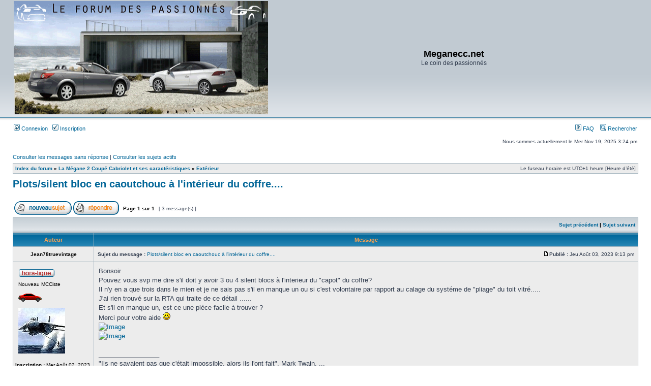

--- FILE ---
content_type: text/css
request_url: http://meganeccforum.free.fr/phpBB2/styles/abbcode/abbcode.css?3.0.12
body_size: 18445
content:
/* ABBC3 Markup Styles
---------------------------------------- */

.helpline {
	width: 100%;
	overflow: hidden;
	background-color: transparent !important;
	border-style: none;
	font-size: 10px;
	padding-bottom:5px;
	-webkit-box-sizing: border-box; 
	-moz-box-sizing: border-box;
	box-sizing: border-box;
	/* For Safari */
	resize: none;
}

.helpline:hover {
	border-style: none;
}

hr.hrabbc3 {
	border: 0 none #cccccc;
	border-top: 1px solid  #cccccc;
	margin: 5px 0;
	clear: both;
	height: 1px;
	display: block;
}

hr.hrdashed {
	border: 0 none #cccccc;
	border-top: 1px dashed #cccccc;
	margin: 5px 0;
	clear: both;
	height: 1px;
	display: block;
}

hr.hrdotted {
	border: 0 none #cccccc;
	border-top: 1px dotted #cccccc;
	margin: 5px 0;
	clear: both;
	height: 1px;
	display: block;
}
/* IE7 Only */
*:first-child + html hr {
	margin: 0;
}

#helpbox {
	font-family: Verdana, Helvetica, Arial, sans-serif;
}

#message-box textarea.inputbox {
	width: 100%;
/*	Never set a default height for the textarea, will break the function textbox_resize() */
	height: auto; /* use of auto will override fixed height set in forms.css of phpbb */
	/* For Safari */
	resize: none;
}

#abbc3posttable {
	border: 1px solid #C0C0C0;
	border-collapse: collapse;
	vertical-align: top;
}

#abbc3posttable select {
	height: 20px;
	margin: 3px 0;
	padding: 1px;
	font-size: 11px; /*1.0em*/
}

#acp #abbc3posttable select {
	font-size: 11px; /*1.0em*/
	padding: 0;
}

#abbc3posttable option {
/*	background-color: #eeeeee;	*/
	color: black;
	padding-top: 1px;
	padding-bottom: 1px;
}

#abbc3posttable option.selected {
	color: black;
	font-weight: bold;
	font-style: italic;
}
#abbc3posttable tr, #abbc3posttable td, #abbc3posttable div {
	border: 1px solid #C0C0C0;
	height: 29px;
	margin: 0;
	padding: 0 0 0 2px;
	vertical-align: top;
}

#abbc3posttable .btnbbcode3, #abbc3posttable .option.genmed {
	height: 20px;
	vertical-align: top;
	margin: 3px 0 4px 0;
	cursor: pointer;
	background-color: transparent !important;
	padding: 1px;
}

#abbc3posttable .button2 {
	margin: 5px 0 4px 0;
	padding: 2px 5px;
	max-height: 20px;
}

#abbc3posttable .btnlite {
	margin: 5px 0 4px 0;
	padding: 2px 5px;
}

.abbc3_link {
	float: right;
	margin: 8px 4px 0 0;
	padding: 0;
}

.editor_Button:hover {
	background: #FAFAFA url("images/abbc3/bg_button.gif");
}

/* MOD: add button over - START */
/* DELETE ME 1
.editor_Button {
	background: url("images/bg/button_background.gif");
	border: 1px solid #6593CF;
	padding: 1px;
}
.editor_Button:hover {
	background: #FCEEC1 url("images/bg/button_over.gif");
	border: 1px solid #FFBD69;
}
DELETE ME 2 */
/* MOD: add button over - END */

#abbc3posttable .dot {
	margin: 3px 0;
	padding: 0;
	cursor: default;
	background-color: transparent !important;
}

/* abbcode_compact - Start */
._selector {
	list-style: none;
	display: inline-table !important;
	margin: 6px 0 6px 0;
	padding: 0;
	vertical-align: middle;
}
/* IE7 & IE8 with "Compatibility Mode" turned off */
*:first-child + html ._selector { display: inline; }

#button_selector.button2, 
#button_highlight.button2, 
#button_colour.button2 {
	padding: 2px;
	text-align: center;
	text-decoration: none;
	color: #000000;
	background-image: url("images/abbc3/bg_tabs.gif");
	border: 1px solid #666666;
}
#button_selector.button2:hover, 
#button_highlight.button2:hover, 
#button_colour.button2:hover {
	background-position: 0 100%;
	border-color: #BC2A4D;
	color: #BC2A4D;
}
#button_selector.btnlite, 
#button_highlight.btnlite, 
#button_colour.btnlite {
	padding: 4px 2px 2px 2px;
}
/* IE7 & IE8 with "Compatibility Mode" turned off */
*:first-child + html .li_selector { display: inline; }

._selector:hover .ul_selector {
	display: list-item;
	left: auto;
}

.rtl ._selector:hover .ul_selector {
	display: list-item;
	right: auto;
}

.ul_selector {
	display: none;
	list-style: none;
	line-height: 120%;
	border: 1px solid #666666;
	margin: 1px 0 0 0;
	width: 250px;
	height: 200px;
	overflow-y: auto;
	font-weight: normal;
	padding: 0.5em;
	position: absolute;
	left: -999em;
	z-index: 1000;
}
/* IE7 & IE8 with "Compatibility Mode" turned off */
*:first-child + html .ul_selector { margin: 27px 0 0 -100px; }

.rtl .ul_selector {
	right: -999em;
}

/* IE7 & IE8 with "Compatibility Mode" turned off */
*:first-child + html .rtl .ul_selector { margin: 27px -100px 0 0; }

.ABBC3Help .gotimage, .ABBC3Help2 .gotimage, 
.ul_selector li {
	background-image: none;
	background-position: 0 0;
	background-repeat: no-repeat;
}
#ul_highlight_selector li, 
#ul_color_selector li {
	margin: 2px 0;
	cursor: pointer;
}
.rtl .ABBC3Help .gotimage,
.rtl .ABBC3Help2 .gotimage, 
.rtl .ul_selector li {
	background-position: 100% 0;
}

.ul_selector li:hover {
	background-color: #ffffff;
}

.ABBC3Help .gotimage,
.ABBC3Help2 .gotimage, 
.ul_selector li a {
	line-height: 25px;
	vertical-align: middle;
	padding: 0 0 0 25px;
}

.rtl .ABBC3Help .gotimage,
.rtl .ABBC3Help2 .gotimage, 
.rtl .ul_selector li a {
	padding: 0 25px 0 0;
}
/* abbcode_compact - End */

/* in-post Wizards - Start */
#ABBC3_Ajax_indicator {
	margin: 0;
	padding: 0;
}
/* in-post Wizards - End */

/* Tooltip - Start */
#_tooltip_container {
	z-index: 1000;
}
.tooltip {
	font-size: 11px;
	width: 400px;
	color: #000;
	text-align: center;
	border: 1px solid #AAA;
}

.tooltip span.top {
	font-weight: bold;
	padding: 2px;
	background: #FAFAFA url("images/abbc3/bg_tabs.gif") 0 0;
}

.tooltip span.bottom {
	padding: 5px;
	color: #000000;
	background: #FFFFFF;
}
/* Tooltip - End */

/* wizards - Start */
#abbcode_wizards {
	font-size: inherit;
}
#abbcode_wizards option.disabled-options {
	background-color: gray;
}
#abbcode_wizards #grad_preview {
	text-align: center;
	height: 100%;
	padding: 0;
	margin: 0;
	font-size: 20px;
	font-family: Arial, Helvetica, sans-serif;
	font-weight: bold;
}
/* wizards - End */

.fade_link {
	display: inline-block !important;
}

/* Testlink Start */
dl.testlink {
	margin: 0 1px;
	padding: 5px;
	height: auto;
	width: 99%;
	overflow: hidden; /* Place the testlink files in a scroll box */
	display: block;
	white-space: nowrap;
	font: 0.9em Monaco, "Andale Mono","Courier New", Courier, mono;
	background-color: #FFFFFF;
	border: 1px solid #dbdbdb;
}

.abbc3_wrong {
	color: #ff0000; 
	font-size: 1em;;
}
.abbc3_good {
	color: #2E8B57; 
	font-size: 1em;
}
/* Testlink End */

/* Spoiler - START */
.spoilwrapper {
/*	margin: 5px; */
	padding: 0;
	color: #333333;
	border: 1px solid #dbdbdb;
	background-color: #ffffff;
	line-height: 1.4em;
}

.spoiltitle {
	margin: 0;
	padding: 0;
	border-bottom: 1px solid #CCCCCC;
	width: 100%;
}

.btnspoil {
	margin: 2px 5px;
	text-transform: uppercase;
	font-size: 11px;
	font-weight: bold;
	display: block;
}

.btnspoil a {
	text-decoration: none;
	color: #333333
}

.btnspoil a:hover {
	text-decoration: none;
	color: #d31141
}

.spoilcontent {	
	color: #333333;
}
/* Spoiler - END */

/* Img - START */
div.abbc3-center {
	text-align: center;
	display: table;
	margin-left: auto;
	margin-right: auto;
}

div.abbc3-left {
	text-align: left;
	display: table;
	margin-right: auto;
}

div.abbc3-right {
	text-align: right;
	display: table;
	margin-left: auto;
}
/* Img - END */

div.Rainbow {
	display: inline;
}

/* NFO bbcode - START */
.NFOTable { width: 100%; }
/* IE6 Only */
* html.nfo {
	line-height: 86%;
	letter-spacing: -2.9px;
	font-size: 10px;
	font-family: Terminal;
}
/* IE7 Only */
*:first-child + html .nfo {
	line-height: 86%;
	letter-spacing: -2.9px;
	font-size: 10px;
	font-family: Terminal;
}
.nfotitle {
	font-weight: bold;
}
.nfo {
	color: #000000;
	font-weight: normal;
	line-height: 70%;
	letter-spacing: -2.5px;
	font-size: 9px;
	font-family: "Courier New";
	background-color: #ffffff;
}
/* NFO bbcode - END */

/* ed2k bbcode - START */
.ed2k_img {
	vertical-align: text-bottom; 
	border: 0;
}
.ed2k_div1 {
	margin: 5px 0 0 0;
	padding :5px 0;
	color: #ffffff;
	border: 1px solid #999999;
	text-align: center;
	background-color: #dbdbdb;
	font-size: 0.9em;
	font-weight: bold;
}
.ed2k_div2 {
	margin: 0;
	padding: 0;
	color: #000000;
	border: 1px solid #dbdbdb;
	display: none;
	background-color: #E4F9DB;
}
.ed2k_table {
	margin: 0;
	padding: 5px;
	border-collapse: collapse;
	width: 100%;
}
.ed2k_col1 {
	width: 5%;
	border: 1px solid #999999;
	text-align: center;
}
.ed2k_col2 {
	padding: 0 5px;
	width: 94%;
	border: 1px solid #999999;
	text-align: left;
}
.ed2k_col1.ed2k_end { padding: 5px 0; }
/* ed2k bbcode - END */

/* Moderator bbcode - START */
.ModTable {
	background-color: #FFFFFF;
	border: 1px solid #000000;
	font-size: 0.9em;
	font-weight: normal;
	color: #333333;
	overflow: hidden;
}

.ModTable .exclamation {
	background-color: #ff6060;
	font-weight: bold;
	font-family: "Times New Roman", Verdana;
	font-size: 4em;
	color: #ffffff;
	vertical-align: middle;
	text-align: center;
	width: 1%;
}

.ModTable .rowuser {
	border-bottom: 1px solid #000000;
	font-weight: bold;
}
/* Moderator bbcode - END */

/* Offtopic bbcode - START */
.OffTopic {
	position: relative;
	font-size: 0.9em;
	font-weight: normal;
	padding: 15px 5px 5px 5px;
	margin: 1em 1px 0 25px;
	background: #fff;
	border: 2px solid #dbdbdb;
	-moz-border-radius: 12px;
	-webkit-border-radius: 12px;
	border-radius: 12px;
}

.OffTopicTitle {
	position: absolute;
	top: -12px;
	left: 10px;
	height: 18px;
	font-family: "Lucida Grande", "Trebuchet MS", Verdana, Helvetica, Arial, sans-serif;
	font-weight: bold;
	font-size: 12px;
	line-height: 18px;
	color: #2277DD;
	background: #fff;
	padding: 1px 10px 0 10px;
	border: solid 2px #dbdbdb;
	-moz-border-radius: 16px;
	-webkit-border-radius: 16px;
	border-radius: 16px;
}

.OffTopicText {
	padding: 5px 10px;
	color: #333333;
}
/* Offtopic bbcode - END */

/* Marquee bbcode - Start */
.abbc3-marquee {
	margin: 10px 0;
	padding: 5px;
	display: -moz-inline-box; /* For FF<3 */
	-moz-box-orient: vertical; /* For FF<3 */
	display: inline-block; /* IE <8 needs this tripped back to display: inline; to make it work on block elements */
}
/* Marquee bbcode - End */

/* thumbnails - START */
.hoverbox {
	cursor: pointer;
	background-color: #eeeeee;
	color: inherit;
	border-color: #dddddd #bbbbbb #aaaaaa #cccccc;
	border-style: solid;
	border-width: 1px;
	margin: 3px;
	padding: 5px;
}
/* thumbnails - END */

/* gallery - Start */
ul.abbc3-gallery,
ul.abbc3-gallery li {
	display: inline;
	margin: 0;
	padding: 0;
}

ul.abbc3-gallery img {
	margin: 1px;
	padding: 2px;
	border: 1px dotted #ccc;
	background-color: #FAFAFA;
}
/* gallery - Start */

/* Image Resizer JS - START */
.resized-div           { margin: 0; padding: 0; border: 0; background-color: #000000; width: 100%; /*width: auto;*/ height: 24px; -moz-border-radius: 7px 7px 0 0; -webkit-border-radius: 7px 7px 0 0; border-radius: 7px 7px 0 0; text-align: left; }
.resized-txt           { background: url("images/abbc3/zoom_in.gif") 5px 0 no-repeat; padding: 0 0 5px 24px; color: #ffffff; font-size: 10px; font-weight: normal; text-decoration: none; font-family: "Lucida Grande", Verdana, Helvetica, Arial, sans-serif; vertical-align: middle; font-variant: normal; text-transform: none; line-height: 22px; text-align: left; }
.resized-div img       { background-color: transparent !important; border: 1px solid transparent !important; margin: 2px 5px 0 10px; }
.resized-div img:hover { border: 1px solid transparent !important; }
.resized-div a:link,
.resized-div a:visited,
.resized-div a:hover,
.resized-div a:active  { border-width: 0; margin: 0; padding: 0; text-decoration: none; }
/*
.resized-div a img     { background-color: transparent; border-color: #dddddd #bbbbbb #aaaaaa #cccccc; border-style: dotted; border-width: 1px; margin: 3px; padding: 5px; }
*/
.resized, .hoverbox { cursor: url("images/abbc3/zoomin.cur"), pointer !important; }
/* Image Resizer JS - END */

/* AdvancedBox JS - START */
#AB-BackGround        { position: absolute; top: 0; left: 0; z-index: 90; width: 100%; height: 100%; background-color: #000; }
#AB-Overlay           { position: absolute; top: 0; left: 0; width: 100%; z-index: 100; text-align: center; line-height: 0; }
#AB-ToolBar           { position: absolute; top: 0; left: 0; height: 20px; width: 100%; z-index: 10; }
#AB-ImageName1        { float: right; margin: 0; padding: 0 5px; width: auto; height: 18px; color: #f1f1f1; line-height: 150%; font-size: 13px;}
#AB-ImageName2        { float: right; margin: 0; padding: 2px 0; width: auto; height: 18px; color: #f1f1f1; line-height: 150%; font-size: 13px;}
#AB-OuterContainer    { position: relative; width: 250px; height: 250px; margin: auto auto; border: 4px solid white; background-color: white; }
#AB-LoadingLink       { z-index: 1000; position: absolute; top: 52%; left: 49%; width: 20px; height: 20px; margin: 0; padding: 0; background: transparent url("advancedbox_blank.gif") no-repeat; /* Trick IE into showing hover */ }
#AB-LoadingLink       { background: url("advancedbox_icon_loading.gif") top left no-repeat; }
#AB-CloserLink, #AB-ZoomLink, #AB-PrevLink, #AB-NextLink, #AB-PlayLink, #AB-PauseLink { z-index: 104; margin: 0; padding: 0; width: 20px; height: 20px; float: left; background: transparent url("advancedbox_blank.gif") no-repeat; /* Trick IE into showing hover */ }
#AB-CloserLink        { background: url("advancedbox_icon_close.gif") top left no-repeat; }
#AB-ZoomLink          { background: url("advancedbox_icon_zoom.gif")  top left no-repeat; }
#AB-PrevLink          { background: url("advancedbox_icon_prev.gif")  top left no-repeat; }
#AB-NextLink          { background: url("advancedbox_icon_next.gif")  top left no-repeat; }
#AB-PlayLink          { background: url("advancedbox_icon_play.gif")  top left no-repeat; }
#AB-PauseLink         { background: url("advancedbox_icon_pause.gif") top left no-repeat; }
#AB-nOnText           { margin: 0; padding: 0 5px; width: auto; min-width: 50px; height: 18px; color: #666; float: left; line-height: 150%; border: 1px solid #999; background: #f1f1f1 url("advancedbox_blank.gif") no-repeat; /* Trick IE into showing hover */ }
#AB-ToolBar a:visited { border: 0; cursor: pointer; background-position: 100% 0; }
#AB-ToolBar a:hover   { border: 0; cursor: pointer; background-position: 0 100%; }
#AB-ToolBar a.disabled{ cursor: default; background-position: 100% 0; }
/* AdvancedBox JS - END */

/* Hidden block - Start */
.hiddenbox, .unhiddenbox {
	padding: 8px;
	font-size: 1em;
	-moz-border-radius: 8px;
	-webkit-border-radius: 8px;
	border-radius: 8px;
	color: #333333;
}

.hidden, .unhidden {
	margin-bottom: 8px;
	font-weight: bold;
	display: block;
}

.hiddenbox {
	background-color: #f3e3e6;
	border: 1px solid #e599aa;
}

.hidden {
	color: #80001c;
}

.unhiddenbox {
	background-color: #c5e3bf;
	border: 1px solid #548b54;
}

.unhidden {
	color: #2f4f2f;
}

.hiddentext {
	color: #80001c;
}
/* Hidden block - End */

/* Anchor - Start */
a.anchor {
	color: #ff0000;
}

span.anchor {
	border-bottom: 1px #000000 dashed;
}
/* Anchor - End */

/* bbvideo - Start */
.bbvideotitle {
	padding: 5px;
	background-color: #ffffff;
	border: 1px solid #555555;
	clear: both;
	text-align: left;
}

.bbvideotitle img {
	float: left;
	margin-right: 5px;
}

.bbvideocontent {
	padding: 0;
	background-color: #555555;
	line-height: 0em;
	font-size: 0px;
	overflow: hidden;
}

.bbvideo_thumb {
	width: 130px;
	height: 97px;
	-moz-border-radius: 5px;
	-webkit-border-radius: 5px;
	border-radius:5px;
}
/* bbvideo - End */

/* Scrippet.css - Start
   Scrippet is a CSS template designed for including short sections of screenplay-formatted material in blog posts.
   Originally developed by John August - johnaugust.com
   Last modified 8/21/08
*/
#scrippet {
	width: 500px;
	color: #000000;
	margin-bottom: 16px !important;
	margin-left: 20px !important;
	padding: 5px 14px 15px 14px;
	margin-bottom: 16px;
	margin-left: 40px;
}
#scrippet .scrippet-shadow {
	border: none;
	background: url("images/scrippet/shadowAlpha.png") no-repeat bottom right !important;
	padding: 0 6px 6px 0 !important;
}
#scrippet .inner-shadow {
	background-color: #fffffc;
	border: 1px solid #aaaaaa;
	padding: 5px !important;
}
#scrippet p {
	font: .9em/1.3em Courier, "Courier New", monospace;
	margin: 0;
}

#scrippet .sceneheader {
	font-weight: bold;
}

#scrippet .sceneheader, 
#scrippet .action, 
#scrippet .character {
	padding-top: 1.5ex;
}

#scrippet .action {
	padding-right: 5%;
}

#scrippet .character {
	margin-left: 40%;
}

#scrippet .dialogue {
	margin-left: 15%;
	padding-right: 15%;
}

#scrippet .parenthetical {
	margin-left: 32%;
	padding-right: 30%;
}

#scrippet .dialogue + .parenthetical {
	padding-bottom: 0;
}

#scrippet .transition {
	padding-top: 3ex;
	margin-left: 65%;
	padding-bottom: 1.5ex;
}
/* Scrippet.css - End */

/* SimpleTabs: default style - Start
   Code based off :
		http://pirex.com.br/wordpress-plugins/post-tabs/
		http://labs.komrade.gr/simpletabs/
*/

div.simpleTabs {
	padding: 10px;
}

div.simpleTabsContent.currentTab {
	display: block;
}

div.simpleTabsContent {
	display: none;
	border: 1px solid #cccccc;
	margin-top: 0 !important;
	padding: 1em !important;
	background-color: #ffffff;
	color: #333333;
}

div.simpleTabsContent .simpleTabsTitles {
	display: none;
}

ul.simpleTabsNavigation {
	margin: 5px 2px 3px 1.5em !important;
	font-size: 1.0em;
	list-style-type: none !important;
	line-height: normal;
	text-align: left;
	display: block !important;
	background: none;
	color: #ff0000;
}

ul.simpleTabsNavigation li {
	list-style: none;
	display: inline !important;
	font-weight: bold;
	line-height: normal;
	background: none;
	padding: 0;
	margin: 0;
}

ul.simpleTabsNavigation li:before {
	content: none;
}

ul.simpleTabsNavigation li a {
	padding: 0.2em 0.5em !important;
	cursor: pointer;
	text-decoration: none;
	color: #777777;
	border: 1px solid #cccccc;
	background-image: url("images/bg/tab-inactive.png");
}

ul.simpleTabsNavigation li a:hover, ul.simpleTabsNavigation li a:focus {
	color: #666666;
	outline: 0;
	background: #ffffff none !important;
}

ul.simpleTabsNavigation li a.current {
	color: #000000 !important;
	border-bottom: 1px solid #ffffff;
	background: #ffffff url("images/bg/tab-active.png");
}
/* SimpleTabs: default style - End */

/* disable text selection/highlighting in the ACP, improves the jQuery drag and drop UI */
#acp_bbcodes_table {
	-o-user-select: none;
	-ms-user-select: none;
	-moz-user-select: none;
	-khtml-user-select: none;
	-webkit-user-select: none;
	user-select: none;
}
